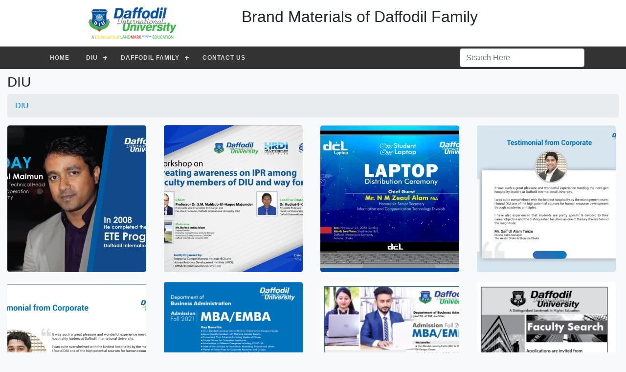

--- FILE ---
content_type: text/html; charset=UTF-8
request_url: http://bd.daffodil.family/category/image/diu
body_size: 47809
content:
<!doctype html>
<html>
<head>
    <meta charset="utf-8">
    <meta content="width=device-width, initial-scale=1" name="viewport" />
    <meta property="og:image:width" content="450"/>
    <meta property="og:image:height" content="298"/>
    <link href="http://bd.daffodil.family/template/css/bootstrap.css" rel="stylesheet" type="text/css">
    <link rel="stylesheet" href="https://use.fontawesome.com/releases/v5.6.1/css/all.css">
    <link href="http://bd.daffodil.family/template/css/lightbox.css" rel="stylesheet" type="text/css">
    <link href="http://bd.daffodil.family/template/css/owl/owl.carousel.css" rel="stylesheet" type="text/css">
    <link href="http://bd.daffodil.family/template/css/owl/owl.theme.default.css" rel="stylesheet" type="text/css">
    <link href="http://bd.daffodil.family/template/main-menu/styles.css" rel="stylesheet" type="text/css">
    <link href="http://bd.daffodil.family/template/css/style.css" rel="stylesheet" type="text/css">
    <title>Photo Gallery</title>
</head>
<body>
<div class="header">
    <div class="container">
        <div class="row">
            <div class="col-md-1"></div>
            <div class="col-md-2">
                <div class="logo">
                    <img src="http://bd.daffodil.family//template/images/common/logo.png" alt="logo">
                </div>
            </div>
            <div class="col-md-8 main-title text-center">
                <h2>Brand Materials of Daffodil Family</h2>
            </div>
            <div class="col-md-1"></div>
        </div>
    </div>
</div>
<div class="menu">
    <div class="container">
        <div class="row">
    <div class="col-md-9">
        <div id='cssmenu'>
            <ul>
                <li><a href='http://bd.daffodil.family/'>Home</a></li>
                                    <li><a href='http://bd.daffodil.family/category/image/diu'>DIU</a>
                                                    <ul>
                                                                    <li><a href='http://bd.daffodil.family/subcategory/image/1'>Events</a>
                                                                                    <ul>
                                                                                                <li><a href="http://bd.daffodil.family/sub-sub-category/image/1">Convocation</a></li>
                                                                                                <li><a href="http://bd.daffodil.family/sub-sub-category/image/2">Foundation</a></li>
                                                                                                <li><a href="http://bd.daffodil.family/sub-sub-category/image/43">Google Summit</a></li>
                                                                                                <li><a href="http://bd.daffodil.family/sub-sub-category/image/44">CoronaThon-19</a></li>
                                                                                                <li><a href="http://bd.daffodil.family/sub-sub-category/image/45">Online Learning Summit 2020</a></li>
                                                                                                <li><a href="http://bd.daffodil.family/sub-sub-category/image/47">Certificate in Educational Technology &amp; Online Pedagogy (CETOP)</a></li>
                                                                                            </ul>
                                                                            </li>
                                                                    <li><a href='http://bd.daffodil.family/subcategory/image/2'>Academic Calendar</a>
                                                                                    <ul>
                                                                                                <li><a href="http://bd.daffodil.family/sub-sub-category/image/3">Academic Calendar 2018</a></li>
                                                                                                <li><a href="http://bd.daffodil.family/sub-sub-category/image/4">Academic Calendar 2019</a></li>
                                                                                            </ul>
                                                                            </li>
                                                                    <li><a href='http://bd.daffodil.family/subcategory/image/3'>Flyer</a>
                                                                                    <ul>
                                                                                                <li><a href="http://bd.daffodil.family/sub-sub-category/image/5">CSE</a></li>
                                                                                                <li><a href="http://bd.daffodil.family/sub-sub-category/image/6">BBA</a></li>
                                                                                                <li><a href="http://bd.daffodil.family/sub-sub-category/image/7">THM</a></li>
                                                                                            </ul>
                                                                            </li>
                                                                    <li><a href='http://bd.daffodil.family/subcategory/image/4'>Brochure</a>
                                                                                    <ul>
                                                                                                <li><a href="http://bd.daffodil.family/sub-sub-category/image/8">Brochure 2018</a></li>
                                                                                                <li><a href="http://bd.daffodil.family/sub-sub-category/image/9">Brochure 2019</a></li>
                                                                                            </ul>
                                                                            </li>
                                                                    <li><a href='http://bd.daffodil.family/subcategory/image/5'>Cover Design</a>
                                                                                    <ul>
                                                                                                <li><a href="http://bd.daffodil.family/sub-sub-category/image/10">Brochure Cover</a></li>
                                                                                                <li><a href="http://bd.daffodil.family/sub-sub-category/image/11">Annual Report Cover</a></li>
                                                                                            </ul>
                                                                            </li>
                                                                    <li><a href='http://bd.daffodil.family/subcategory/image/6'>Advertisement</a>
                                                                                    <ul>
                                                                                                <li><a href="http://bd.daffodil.family/sub-sub-category/image/12">Summer 2019</a></li>
                                                                                                <li><a href="http://bd.daffodil.family/sub-sub-category/image/13">Fall 2019</a></li>
                                                                                                <li><a href="http://bd.daffodil.family/sub-sub-category/image/42">Previous</a></li>
                                                                                            </ul>
                                                                            </li>
                                                                    <li><a href='http://bd.daffodil.family/subcategory/image/7'>Newsletter</a>
                                                                                    <ul>
                                                                                                <li><a href="http://bd.daffodil.family/sub-sub-category/image/14">Newsletter Issue-20</a></li>
                                                                                                <li><a href="http://bd.daffodil.family/sub-sub-category/image/15">Newsletter Issue-21</a></li>
                                                                                            </ul>
                                                                            </li>
                                                                    <li><a href='http://bd.daffodil.family/subcategory/image/8'>Corporate Materials</a>
                                                                                    <ul>
                                                                                                <li><a href="http://bd.daffodil.family/sub-sub-category/image/16">Envelop</a></li>
                                                                                                <li><a href="http://bd.daffodil.family/sub-sub-category/image/17">Letterhead</a></li>
                                                                                                <li><a href="http://bd.daffodil.family/sub-sub-category/image/18">Card</a></li>
                                                                                                <li><a href="http://bd.daffodil.family/sub-sub-category/image/19">ID Card</a></li>
                                                                                            </ul>
                                                                            </li>
                                                                    <li><a href='http://bd.daffodil.family/subcategory/image/9'>Indoor &amp; Outdoor Branding</a>
                                                                                    <ul>
                                                                                                <li><a href="http://bd.daffodil.family/sub-sub-category/image/20">Sticker</a></li>
                                                                                                <li><a href="http://bd.daffodil.family/sub-sub-category/image/21">Photo Frame</a></li>
                                                                                            </ul>
                                                                            </li>
                                                                    <li><a href='http://bd.daffodil.family/subcategory/image/10'>Diary &amp; Note Book</a>
                                                                                    <ul>
                                                                                                <li><a href="http://bd.daffodil.family/sub-sub-category/image/22">Diary-2018</a></li>
                                                                                                <li><a href="http://bd.daffodil.family/sub-sub-category/image/23">Note Book 2019</a></li>
                                                                                            </ul>
                                                                            </li>
                                                                    <li><a href='http://bd.daffodil.family/subcategory/image/11'>Greetings Card</a>
                                                                                    <ul>
                                                                                                <li><a href="http://bd.daffodil.family/sub-sub-category/image/24">Eid Card</a></li>
                                                                                                <li><a href="http://bd.daffodil.family/sub-sub-category/image/25">New Year Greetings Card</a></li>
                                                                                            </ul>
                                                                            </li>
                                                                    <li><a href='http://bd.daffodil.family/subcategory/image/12'>Banner</a>
                                                                                    <ul>
                                                                                                <li><a href="http://bd.daffodil.family/sub-sub-category/image/26">Backdrop Banner</a></li>
                                                                                                <li><a href="http://bd.daffodil.family/sub-sub-category/image/27">Welcome Banner</a></li>
                                                                                            </ul>
                                                                            </li>
                                                                    <li><a href='http://bd.daffodil.family/subcategory/image/13'>Poster</a>
                                                                                    <ul>
                                                                                                <li><a href="http://bd.daffodil.family/sub-sub-category/image/28">ACM ICPC</a></li>
                                                                                            </ul>
                                                                            </li>
                                                                    <li><a href='http://bd.daffodil.family/subcategory/image/14'>Annual Report</a>
                                                                            </li>
                                                                    <li><a href='http://bd.daffodil.family/subcategory/image/15'>Corporate Social Responsibility</a>
                                                                            </li>
                                                                    <li><a href='http://bd.daffodil.family/subcategory/image/16'>Transport Branding</a>
                                                                            </li>
                                                                    <li><a href='http://bd.daffodil.family/subcategory/image/17'>Institutes</a>
                                                                            </li>
                                                                    <li><a href='http://bd.daffodil.family/subcategory/image/18'>Social Media</a>
                                                                            </li>
                                                                    <li><a href='http://bd.daffodil.family/subcategory/image/23'>Invitation Card</a>
                                                                            </li>
                                                                    <li><a href='http://bd.daffodil.family/subcategory/image/24'>Folder</a>
                                                                            </li>
                                                                    <li><a href='http://bd.daffodil.family/subcategory/image/25'>Book Cover</a>
                                                                            </li>
                                                                    <li><a href='http://bd.daffodil.family/subcategory/image/26'>Certificate</a>
                                                                            </li>
                                                                    <li><a href='http://bd.daffodil.family/subcategory/image/29'>Logo Design</a>
                                                                            </li>
                                                                    <li><a href='http://bd.daffodil.family/subcategory/image/30'>Supplement</a>
                                                                            </li>
                                                            </ul>
                                            </li>
                                    <li><a href='http://bd.daffodil.family/category/image/daffodil-family'>Daffodil Family</a>
                                                    <ul>
                                                                    <li><a href='http://bd.daffodil.family/subcategory/image/19'>DCL</a>
                                                                                    <ul>
                                                                                                <li><a href="http://bd.daffodil.family/sub-sub-category/image/29">Advertisement</a></li>
                                                                                                <li><a href="http://bd.daffodil.family/sub-sub-category/image/30">Flyer</a></li>
                                                                                                <li><a href="http://bd.daffodil.family/sub-sub-category/image/31">Brochure</a></li>
                                                                                                <li><a href="http://bd.daffodil.family/sub-sub-category/image/32">Poster</a></li>
                                                                                                <li><a href="http://bd.daffodil.family/sub-sub-category/image/33">Banner</a></li>
                                                                                                <li><a href="http://bd.daffodil.family/sub-sub-category/image/34">Cover Design</a></li>
                                                                                                <li><a href="http://bd.daffodil.family/sub-sub-category/image/35">Corporate Materials</a></li>
                                                                                                <li><a href="http://bd.daffodil.family/sub-sub-category/image/36">Events</a></li>
                                                                                                <li><a href="http://bd.daffodil.family/sub-sub-category/image/37">Indoor outdoor Branding</a></li>
                                                                                                <li><a href="http://bd.daffodil.family/sub-sub-category/image/38">Newsletter</a></li>
                                                                                                <li><a href="http://bd.daffodil.family/sub-sub-category/image/39">Calendar</a></li>
                                                                                                <li><a href="http://bd.daffodil.family/sub-sub-category/image/40">Invitation</a></li>
                                                                                                <li><a href="http://bd.daffodil.family/sub-sub-category/image/41">Miscellaneous</a></li>
                                                                                            </ul>
                                                                            </li>
                                                                    <li><a href='http://bd.daffodil.family/subcategory/image/20'>DIIT</a>
                                                                            </li>
                                                                    <li><a href='http://bd.daffodil.family/subcategory/image/21'>Logo Design</a>
                                                                            </li>
                                                                    <li><a href='http://bd.daffodil.family/subcategory/image/22'>Souvenir Design</a>
                                                                            </li>
                                                                    <li><a href='http://bd.daffodil.family/subcategory/image/27'>Newtec Pharma</a>
                                                                            </li>
                                                                    <li><a href='http://bd.daffodil.family/subcategory/image/28'>DIS</a>
                                                                            </li>
                                                                    <li><a href='http://bd.daffodil.family/subcategory/image/31'>Skilljobs</a>
                                                                                    <ul>
                                                                                                <li><a href="http://bd.daffodil.family/sub-sub-category/image/46">Virtual Job Fest 2020</a></li>
                                                                                            </ul>
                                                                            </li>
                                                                    <li><a href='http://bd.daffodil.family/subcategory/image/32'>Amar Food</a>
                                                                            </li>
                                                            </ul>
                                            </li>
                                <li><a href=""><span>Contact Us</span></a> </li>
            </ul>
        </div>
    </div>
    <div class="col-md-3 pt-1">
        <form>
            <input type="text" placeholder="Search Here" class="form-control">
        </form>
    </div>
</div>

    </div>
</div>
<div class="photo-gallery">
    <div class="container-fluid">
            <div class="row">
        <div class="col-md-12">
            <h3>DIU</h3>
        </div>
    </div>
    <div class="row">
        <div class="col-md-12">
            <div class="breadcrumb"><a href="http://bd.daffodil.family/category/image/diu">DIU</a></div>
        </div>
    </div>
     <section>
        <div class="row">
                           <div class="col-md-3 col-sm-2 example example-cover">
                   <a class="example-image-link" href="http://bd.daffodil.family/gallery/diu/cd22897174fbbdb8c88457bde0bf4a7d.webp" data-lightbox="example-set" data-title=""><img class="example-image thumb-image" src="http://bd.daffodil.family/gallery/diu/thumbs/cd22897174fbbdb8c88457bde0bf4a7d.webp" alt=""/></a>
               </div> 
                           <div class="col-md-3 col-sm-2 example example-cover">
                   <a class="example-image-link" href="http://bd.daffodil.family/gallery/diu/19bfb80b580be1869a0e2674b1d73497.webp" data-lightbox="example-set" data-title=""><img class="example-image thumb-image" src="http://bd.daffodil.family/gallery/diu/thumbs/19bfb80b580be1869a0e2674b1d73497.webp" alt=""/></a>
               </div> 
                           <div class="col-md-3 col-sm-2 example example-cover">
                   <a class="example-image-link" href="http://bd.daffodil.family/gallery/diu/9a67c2a9353dfff39d57a22051ba107d.webp" data-lightbox="example-set" data-title=""><img class="example-image thumb-image" src="http://bd.daffodil.family/gallery/diu/thumbs/9a67c2a9353dfff39d57a22051ba107d.webp" alt=""/></a>
               </div> 
                           <div class="col-md-3 col-sm-2 example example-cover">
                   <a class="example-image-link" href="http://bd.daffodil.family/gallery/diu/2dc27dc72bda4f2fca32acaf7e7cd52b.webp" data-lightbox="example-set" data-title=""><img class="example-image thumb-image" src="http://bd.daffodil.family/gallery/diu/thumbs/2dc27dc72bda4f2fca32acaf7e7cd52b.webp" alt=""/></a>
               </div> 
                           <div class="col-md-3 col-sm-2 example example-cover">
                   <a class="example-image-link" href="http://bd.daffodil.family/gallery/diu/5c5095b7b66f3f9196a0c3980ffddfc4.webp" data-lightbox="example-set" data-title=""><img class="example-image thumb-image" src="http://bd.daffodil.family/gallery/diu/thumbs/5c5095b7b66f3f9196a0c3980ffddfc4.webp" alt=""/></a>
               </div> 
                           <div class="col-md-3 col-sm-2 example example-cover">
                   <a class="example-image-link" href="http://bd.daffodil.family/gallery/july-2022/3c9c2d515d019df16f6a44792a781588.jpg" data-lightbox="example-set" data-title=""><img class="example-image thumb-image" src="http://bd.daffodil.family/gallery/july-2022/thumbs/3c9c2d515d019df16f6a44792a781588.jpg" alt=""/></a>
               </div> 
                           <div class="col-md-3 col-sm-2 example example-cover">
                   <a class="example-image-link" href="http://bd.daffodil.family/gallery/july-2022/07a5b3e2b06f823c2b1b7a631dda7220.jpg" data-lightbox="example-set" data-title=""><img class="example-image thumb-image" src="http://bd.daffodil.family/gallery/july-2022/thumbs/07a5b3e2b06f823c2b1b7a631dda7220.jpg" alt=""/></a>
               </div> 
                           <div class="col-md-3 col-sm-2 example example-cover">
                   <a class="example-image-link" href="http://bd.daffodil.family/gallery/july-2022/7710f29dc17afce529e2afa2ecfdee4f.jpg" data-lightbox="example-set" data-title=""><img class="example-image thumb-image" src="http://bd.daffodil.family/gallery/july-2022/thumbs/7710f29dc17afce529e2afa2ecfdee4f.jpg" alt=""/></a>
               </div> 
                           <div class="col-md-3 col-sm-2 example example-cover">
                   <a class="example-image-link" href="http://bd.daffodil.family/gallery/july-2022/277b82e1326da25e6c0ba79459f51b61.jpg" data-lightbox="example-set" data-title=""><img class="example-image thumb-image" src="http://bd.daffodil.family/gallery/july-2022/thumbs/277b82e1326da25e6c0ba79459f51b61.jpg" alt=""/></a>
               </div> 
                           <div class="col-md-3 col-sm-2 example example-cover">
                   <a class="example-image-link" href="http://bd.daffodil.family/gallery/july-2022/db96f7a62993580e6107b1200a72a2f1.jpg" data-lightbox="example-set" data-title=""><img class="example-image thumb-image" src="http://bd.daffodil.family/gallery/july-2022/thumbs/db96f7a62993580e6107b1200a72a2f1.jpg" alt=""/></a>
               </div> 
                           <div class="col-md-3 col-sm-2 example example-cover">
                   <a class="example-image-link" href="http://bd.daffodil.family/gallery/july-2022/979ad233fed3af6e523b99e22e173434.jpg" data-lightbox="example-set" data-title=""><img class="example-image thumb-image" src="http://bd.daffodil.family/gallery/july-2022/thumbs/979ad233fed3af6e523b99e22e173434.jpg" alt=""/></a>
               </div> 
                           <div class="col-md-3 col-sm-2 example example-cover">
                   <a class="example-image-link" href="http://bd.daffodil.family/gallery/july-2022/e973cb85726a7be22c3e23b053b1b542.jpg" data-lightbox="example-set" data-title=""><img class="example-image thumb-image" src="http://bd.daffodil.family/gallery/july-2022/thumbs/e973cb85726a7be22c3e23b053b1b542.jpg" alt=""/></a>
               </div> 
                           <div class="col-md-3 col-sm-2 example example-cover">
                   <a class="example-image-link" href="http://bd.daffodil.family/gallery/july-2022/d781956162b50b96ea2080d44670f907.jpg" data-lightbox="example-set" data-title=""><img class="example-image thumb-image" src="http://bd.daffodil.family/gallery/july-2022/thumbs/d781956162b50b96ea2080d44670f907.jpg" alt=""/></a>
               </div> 
                           <div class="col-md-3 col-sm-2 example example-cover">
                   <a class="example-image-link" href="http://bd.daffodil.family/gallery/july-2022/9c951cbab824c3b1fbe381c2fc0ca022.jpg" data-lightbox="example-set" data-title=""><img class="example-image thumb-image" src="http://bd.daffodil.family/gallery/july-2022/thumbs/9c951cbab824c3b1fbe381c2fc0ca022.jpg" alt=""/></a>
               </div> 
                           <div class="col-md-3 col-sm-2 example example-cover">
                   <a class="example-image-link" href="http://bd.daffodil.family/gallery/july-2022/b23dd33c3f0e62a386c700883b8b4774.jpg" data-lightbox="example-set" data-title=""><img class="example-image thumb-image" src="http://bd.daffodil.family/gallery/july-2022/thumbs/b23dd33c3f0e62a386c700883b8b4774.jpg" alt=""/></a>
               </div> 
                           <div class="col-md-3 col-sm-2 example example-cover">
                   <a class="example-image-link" href="http://bd.daffodil.family/gallery/july-2022/763cc55bc93c3496f92c716f3423d458.png" data-lightbox="example-set" data-title=""><img class="example-image thumb-image" src="http://bd.daffodil.family/gallery/july-2022/thumbs/763cc55bc93c3496f92c716f3423d458.png" alt=""/></a>
               </div> 
                           <div class="col-md-3 col-sm-2 example example-cover">
                   <a class="example-image-link" href="http://bd.daffodil.family/gallery/july-2022/9454e2e444a9b42b4394fccf8f1bf86e.jpg" data-lightbox="example-set" data-title=""><img class="example-image thumb-image" src="http://bd.daffodil.family/gallery/july-2022/thumbs/9454e2e444a9b42b4394fccf8f1bf86e.jpg" alt=""/></a>
               </div> 
                           <div class="col-md-3 col-sm-2 example example-cover">
                   <a class="example-image-link" href="http://bd.daffodil.family/gallery/july-2022/7cad4d25ded02a37eb3cab4811a879b7.jpg" data-lightbox="example-set" data-title=""><img class="example-image thumb-image" src="http://bd.daffodil.family/gallery/july-2022/thumbs/7cad4d25ded02a37eb3cab4811a879b7.jpg" alt=""/></a>
               </div> 
                           <div class="col-md-3 col-sm-2 example example-cover">
                   <a class="example-image-link" href="http://bd.daffodil.family/gallery/july-2022/d2fd6216b382811559fb6bfedb0b2bab.jpg" data-lightbox="example-set" data-title=""><img class="example-image thumb-image" src="http://bd.daffodil.family/gallery/july-2022/thumbs/d2fd6216b382811559fb6bfedb0b2bab.jpg" alt=""/></a>
               </div> 
                           <div class="col-md-3 col-sm-2 example example-cover">
                   <a class="example-image-link" href="http://bd.daffodil.family/gallery/july-2022/5f65478449491181c9c69af201fb0db2.jpg" data-lightbox="example-set" data-title=""><img class="example-image thumb-image" src="http://bd.daffodil.family/gallery/july-2022/thumbs/5f65478449491181c9c69af201fb0db2.jpg" alt=""/></a>
               </div> 
                           <div class="col-md-3 col-sm-2 example example-cover">
                   <a class="example-image-link" href="http://bd.daffodil.family/gallery/july-2022/0b75912f656c02dbd3cbcf1015dc414f.jpg" data-lightbox="example-set" data-title=""><img class="example-image thumb-image" src="http://bd.daffodil.family/gallery/july-2022/thumbs/0b75912f656c02dbd3cbcf1015dc414f.jpg" alt=""/></a>
               </div> 
                           <div class="col-md-3 col-sm-2 example example-cover">
                   <a class="example-image-link" href="http://bd.daffodil.family/gallery/july-2022/cceaaaffc6ac6c5f58e2ef67687e412c.png" data-lightbox="example-set" data-title=""><img class="example-image thumb-image" src="http://bd.daffodil.family/gallery/july-2022/thumbs/cceaaaffc6ac6c5f58e2ef67687e412c.png" alt=""/></a>
               </div> 
                           <div class="col-md-3 col-sm-2 example example-cover">
                   <a class="example-image-link" href="http://bd.daffodil.family/gallery/july-2022/cb152af50ae816d5392716ba698a3e58.jpg" data-lightbox="example-set" data-title=""><img class="example-image thumb-image" src="http://bd.daffodil.family/gallery/july-2022/thumbs/cb152af50ae816d5392716ba698a3e58.jpg" alt=""/></a>
               </div> 
                           <div class="col-md-3 col-sm-2 example example-cover">
                   <a class="example-image-link" href="http://bd.daffodil.family/gallery/july-2022/33107b766f0a046cc95b7e0271bd4bed.jpg" data-lightbox="example-set" data-title=""><img class="example-image thumb-image" src="http://bd.daffodil.family/gallery/july-2022/thumbs/33107b766f0a046cc95b7e0271bd4bed.jpg" alt=""/></a>
               </div> 
                           <div class="col-md-3 col-sm-2 example example-cover">
                   <a class="example-image-link" href="http://bd.daffodil.family/gallery/july-2022/ee7efc6c2d75b112764f7398ade240ca.jpg" data-lightbox="example-set" data-title=""><img class="example-image thumb-image" src="http://bd.daffodil.family/gallery/july-2022/thumbs/ee7efc6c2d75b112764f7398ade240ca.jpg" alt=""/></a>
               </div> 
                           <div class="col-md-3 col-sm-2 example example-cover">
                   <a class="example-image-link" href="http://bd.daffodil.family/gallery/july-2022/4755fad6cf7920c281afcea2bef786b8.jpg" data-lightbox="example-set" data-title=""><img class="example-image thumb-image" src="http://bd.daffodil.family/gallery/july-2022/thumbs/4755fad6cf7920c281afcea2bef786b8.jpg" alt=""/></a>
               </div> 
                           <div class="col-md-3 col-sm-2 example example-cover">
                   <a class="example-image-link" href="http://bd.daffodil.family/gallery/july-2022/7ab01a2905735512190f4fe71a30d99d.jpg" data-lightbox="example-set" data-title=""><img class="example-image thumb-image" src="http://bd.daffodil.family/gallery/july-2022/thumbs/7ab01a2905735512190f4fe71a30d99d.jpg" alt=""/></a>
               </div> 
                           <div class="col-md-3 col-sm-2 example example-cover">
                   <a class="example-image-link" href="http://bd.daffodil.family/gallery/july-2022/b5c1ee3147b792668dac244b13cde1b6.jpg" data-lightbox="example-set" data-title=""><img class="example-image thumb-image" src="http://bd.daffodil.family/gallery/july-2022/thumbs/b5c1ee3147b792668dac244b13cde1b6.jpg" alt=""/></a>
               </div> 
                           <div class="col-md-3 col-sm-2 example example-cover">
                   <a class="example-image-link" href="http://bd.daffodil.family/gallery/july-2022/90ba12e6714500ef8339ef5d575cb069.jpg" data-lightbox="example-set" data-title=""><img class="example-image thumb-image" src="http://bd.daffodil.family/gallery/july-2022/thumbs/90ba12e6714500ef8339ef5d575cb069.jpg" alt=""/></a>
               </div> 
                           <div class="col-md-3 col-sm-2 example example-cover">
                   <a class="example-image-link" href="http://bd.daffodil.family/gallery/july-2022/0d0417fa4a6c4dd0a993941a876dccd6.jpg" data-lightbox="example-set" data-title=""><img class="example-image thumb-image" src="http://bd.daffodil.family/gallery/july-2022/thumbs/0d0417fa4a6c4dd0a993941a876dccd6.jpg" alt=""/></a>
               </div> 
                           <div class="col-md-3 col-sm-2 example example-cover">
                   <a class="example-image-link" href="http://bd.daffodil.family/gallery/july-2022/0b70f3533ad480b83dd0fc2f38554584.jpg" data-lightbox="example-set" data-title=""><img class="example-image thumb-image" src="http://bd.daffodil.family/gallery/july-2022/thumbs/0b70f3533ad480b83dd0fc2f38554584.jpg" alt=""/></a>
               </div> 
                           <div class="col-md-3 col-sm-2 example example-cover">
                   <a class="example-image-link" href="http://bd.daffodil.family/gallery/july-2022/b5fff7ddf57841937dfb1aa3711ebe5d.jpg" data-lightbox="example-set" data-title=""><img class="example-image thumb-image" src="http://bd.daffodil.family/gallery/july-2022/thumbs/b5fff7ddf57841937dfb1aa3711ebe5d.jpg" alt=""/></a>
               </div> 
                           <div class="col-md-3 col-sm-2 example example-cover">
                   <a class="example-image-link" href="http://bd.daffodil.family/gallery/july-2022/a7c349c9a2256f85b78f1696085aff19.jpg" data-lightbox="example-set" data-title=""><img class="example-image thumb-image" src="http://bd.daffodil.family/gallery/july-2022/thumbs/a7c349c9a2256f85b78f1696085aff19.jpg" alt=""/></a>
               </div> 
                           <div class="col-md-3 col-sm-2 example example-cover">
                   <a class="example-image-link" href="http://bd.daffodil.family/gallery/july-2022/eac2666974c2827db6b243c374be0b35.jpg" data-lightbox="example-set" data-title=""><img class="example-image thumb-image" src="http://bd.daffodil.family/gallery/july-2022/thumbs/eac2666974c2827db6b243c374be0b35.jpg" alt=""/></a>
               </div> 
                           <div class="col-md-3 col-sm-2 example example-cover">
                   <a class="example-image-link" href="http://bd.daffodil.family/gallery/july-2022/3ac326995c35091b4c99729df83a8f54.jpg" data-lightbox="example-set" data-title=""><img class="example-image thumb-image" src="http://bd.daffodil.family/gallery/july-2022/thumbs/3ac326995c35091b4c99729df83a8f54.jpg" alt=""/></a>
               </div> 
                           <div class="col-md-3 col-sm-2 example example-cover">
                   <a class="example-image-link" href="http://bd.daffodil.family/gallery/july-2022/427804bae7ead2b749c4b084ffaaec41.jpg" data-lightbox="example-set" data-title=""><img class="example-image thumb-image" src="http://bd.daffodil.family/gallery/july-2022/thumbs/427804bae7ead2b749c4b084ffaaec41.jpg" alt=""/></a>
               </div> 
                           <div class="col-md-3 col-sm-2 example example-cover">
                   <a class="example-image-link" href="http://bd.daffodil.family/gallery/july-2022/0c20977987210274b5aa1538ee474db2.jpg" data-lightbox="example-set" data-title=""><img class="example-image thumb-image" src="http://bd.daffodil.family/gallery/july-2022/thumbs/0c20977987210274b5aa1538ee474db2.jpg" alt=""/></a>
               </div> 
                           <div class="col-md-3 col-sm-2 example example-cover">
                   <a class="example-image-link" href="http://bd.daffodil.family/gallery/july-2022/aad9327e0f4c44775196025d42b49f51.jpg" data-lightbox="example-set" data-title=""><img class="example-image thumb-image" src="http://bd.daffodil.family/gallery/july-2022/thumbs/aad9327e0f4c44775196025d42b49f51.jpg" alt=""/></a>
               </div> 
                           <div class="col-md-3 col-sm-2 example example-cover">
                   <a class="example-image-link" href="http://bd.daffodil.family/gallery/july-2022/7b2590992abd4ff80526fb093b0c2492.jpg" data-lightbox="example-set" data-title=""><img class="example-image thumb-image" src="http://bd.daffodil.family/gallery/july-2022/thumbs/7b2590992abd4ff80526fb093b0c2492.jpg" alt=""/></a>
               </div> 
                           <div class="col-md-3 col-sm-2 example example-cover">
                   <a class="example-image-link" href="http://bd.daffodil.family/gallery/july-2022/55ae66ba60b72b6e363299e56bd67554.jpg" data-lightbox="example-set" data-title=""><img class="example-image thumb-image" src="http://bd.daffodil.family/gallery/july-2022/thumbs/55ae66ba60b72b6e363299e56bd67554.jpg" alt=""/></a>
               </div> 
                           <div class="col-md-3 col-sm-2 example example-cover">
                   <a class="example-image-link" href="http://bd.daffodil.family/gallery/july-2022/6ba72f003973511151730f3828690656.jpg" data-lightbox="example-set" data-title=""><img class="example-image thumb-image" src="http://bd.daffodil.family/gallery/july-2022/thumbs/6ba72f003973511151730f3828690656.jpg" alt=""/></a>
               </div> 
                           <div class="col-md-3 col-sm-2 example example-cover">
                   <a class="example-image-link" href="http://bd.daffodil.family/gallery/july-2022/dafd4c459bb38f0e60b017b975aacbae.jpg" data-lightbox="example-set" data-title=""><img class="example-image thumb-image" src="http://bd.daffodil.family/gallery/july-2022/thumbs/dafd4c459bb38f0e60b017b975aacbae.jpg" alt=""/></a>
               </div> 
                           <div class="col-md-3 col-sm-2 example example-cover">
                   <a class="example-image-link" href="http://bd.daffodil.family/gallery/july-2022/5170384cb12d6bec753bce197e5f6330.jpg" data-lightbox="example-set" data-title=""><img class="example-image thumb-image" src="http://bd.daffodil.family/gallery/july-2022/thumbs/5170384cb12d6bec753bce197e5f6330.jpg" alt=""/></a>
               </div> 
                           <div class="col-md-3 col-sm-2 example example-cover">
                   <a class="example-image-link" href="http://bd.daffodil.family/gallery/july-2022/cef17074e76c8a306008b54a2ef681fe.jpg" data-lightbox="example-set" data-title=""><img class="example-image thumb-image" src="http://bd.daffodil.family/gallery/july-2022/thumbs/cef17074e76c8a306008b54a2ef681fe.jpg" alt=""/></a>
               </div> 
                           <div class="col-md-3 col-sm-2 example example-cover">
                   <a class="example-image-link" href="http://bd.daffodil.family/gallery/july-2022/a7693bd4376a49c9ff5f0ad42e5b1a91.jpg" data-lightbox="example-set" data-title=""><img class="example-image thumb-image" src="http://bd.daffodil.family/gallery/july-2022/thumbs/a7693bd4376a49c9ff5f0ad42e5b1a91.jpg" alt=""/></a>
               </div> 
                           <div class="col-md-3 col-sm-2 example example-cover">
                   <a class="example-image-link" href="http://bd.daffodil.family/gallery/july-2022/92370e2ad2f03de61792201343bb50da.jpg" data-lightbox="example-set" data-title=""><img class="example-image thumb-image" src="http://bd.daffodil.family/gallery/july-2022/thumbs/92370e2ad2f03de61792201343bb50da.jpg" alt=""/></a>
               </div> 
                           <div class="col-md-3 col-sm-2 example example-cover">
                   <a class="example-image-link" href="http://bd.daffodil.family/gallery/july-2022/300d1b7b8e0d36fe9ef1d18248b8d9d4.jpg" data-lightbox="example-set" data-title=""><img class="example-image thumb-image" src="http://bd.daffodil.family/gallery/july-2022/thumbs/300d1b7b8e0d36fe9ef1d18248b8d9d4.jpg" alt=""/></a>
               </div> 
                           <div class="col-md-3 col-sm-2 example example-cover">
                   <a class="example-image-link" href="http://bd.daffodil.family/gallery/july-2022/d3bf4a0604c9deab95a4cc6a252ba521.jpg" data-lightbox="example-set" data-title=""><img class="example-image thumb-image" src="http://bd.daffodil.family/gallery/july-2022/thumbs/d3bf4a0604c9deab95a4cc6a252ba521.jpg" alt=""/></a>
               </div> 
                           <div class="col-md-3 col-sm-2 example example-cover">
                   <a class="example-image-link" href="http://bd.daffodil.family/gallery/july-2022/ef4f7e2467e0c143817886c90149ce75.jpg" data-lightbox="example-set" data-title=""><img class="example-image thumb-image" src="http://bd.daffodil.family/gallery/july-2022/thumbs/ef4f7e2467e0c143817886c90149ce75.jpg" alt=""/></a>
               </div> 
                           <div class="col-md-3 col-sm-2 example example-cover">
                   <a class="example-image-link" href="http://bd.daffodil.family/gallery/july-2022/b2125f82fce5d66bac9c8f81b5d2c0a7.jpg" data-lightbox="example-set" data-title=""><img class="example-image thumb-image" src="http://bd.daffodil.family/gallery/july-2022/thumbs/b2125f82fce5d66bac9c8f81b5d2c0a7.jpg" alt=""/></a>
               </div> 
                    </div>
    </section>
    <nav>
        <ul class="pagination">
            
                            <li class="page-item disabled" aria-disabled="true" aria-label="&laquo; Previous">
                    <span class="page-link" aria-hidden="true">&lsaquo;</span>
                </li>
            
            
                            
                
                
                                                                                        <li class="page-item active" aria-current="page"><span class="page-link">1</span></li>
                                                                                                <li class="page-item"><a class="page-link" href="http://bd.daffodil.family/category/image/diu?page=2">2</a></li>
                                                                                                <li class="page-item"><a class="page-link" href="http://bd.daffodil.family/category/image/diu?page=3">3</a></li>
                                                                                                <li class="page-item"><a class="page-link" href="http://bd.daffodil.family/category/image/diu?page=4">4</a></li>
                                                                                                <li class="page-item"><a class="page-link" href="http://bd.daffodil.family/category/image/diu?page=5">5</a></li>
                                                                                                <li class="page-item"><a class="page-link" href="http://bd.daffodil.family/category/image/diu?page=6">6</a></li>
                                                                                                <li class="page-item"><a class="page-link" href="http://bd.daffodil.family/category/image/diu?page=7">7</a></li>
                                                                                                <li class="page-item"><a class="page-link" href="http://bd.daffodil.family/category/image/diu?page=8">8</a></li>
                                                                                                <li class="page-item"><a class="page-link" href="http://bd.daffodil.family/category/image/diu?page=9">9</a></li>
                                                                                                <li class="page-item"><a class="page-link" href="http://bd.daffodil.family/category/image/diu?page=10">10</a></li>
                                                                                        
                                    <li class="page-item disabled" aria-disabled="true"><span class="page-link">...</span></li>
                
                
                                            
                
                
                                                                                        <li class="page-item"><a class="page-link" href="http://bd.daffodil.family/category/image/diu?page=18">18</a></li>
                                                                                                <li class="page-item"><a class="page-link" href="http://bd.daffodil.family/category/image/diu?page=19">19</a></li>
                                                                        
            
                            <li class="page-item">
                    <a class="page-link" href="http://bd.daffodil.family/category/image/diu?page=2" rel="next" aria-label="Next &raquo;">&rsaquo;</a>
                </li>
                    </ul>
    </nav>

    </div>
</div>
<div class="footer">
    <hr/>
    <div class="container">
        <div class="row footer-content">
            <div class="col-3"></div>
            <div class="col-6">
                @copy 2025 All Right Reserved Daffodil International University.
            </div>
            <div class="col-3"></div>
        </div>
    </div>
</div>
<script type="text/javascript" src="http://bd.daffodil.family/template/js/bootstrap.min.js"></script>
<script type="text/javascript" src="http://bd.daffodil.family/template/js/lightbox.js"></script>
<script type="text/javascript" src="http://bd.daffodil.family/template/js/lightbox-plus-jquery.js"></script>
<script type="text/javascript" src="http://bd.daffodil.family/template/css/owl/owl.carousel.js"></script>
<script type="text/javascript" src="http://bd.daffodil.family/template/main-menu/script.js"></script>
<script type="text/javascript" src="http://bd.daffodil.family/template/js/script.js"></script>
</body>
</html>


--- FILE ---
content_type: text/css
request_url: http://bd.daffodil.family/template/css/style.css
body_size: 6308
content:
@charset "utf-8";
body{
  background: #f8f9fa;
}
.menu {
    background: #333333;
    margin-bottom: 10px;
}
.header {
  padding: 15px;
  background:#ffffff;
}
.main-title h2{
  font-family: comic sans ms, sans-serif;
}

.share-button ul li {
  list-style-type: none;
  display: inline-block;
}
.thumb-image{
  margin-bottom: 20px;
}
.single-image img {
    border: 5px solid white;
    box-shadow: 0px 0px 16px rgba(0,0,0,0.3);
}
.share-button{
  display: none;
  position:absolute;
  bottom: 20px;
  width: 100%;
}
/*.single-image:hover .thumb-image{
  margin-bottom: -41px;
}*/
.single-image:hover .share-button{
  display: block;
  background-color: #0000008c;
}
.photo-gallery {
  margin-bottom:50px; 
}
.share-button ul li a {
  padding: 5px 18px;
}
.share-button i{
  color: #ffffff;
  padding: 15px;
}
.single-image{
    position:relative;
}
.footer {
  color: #ffffff;
  background:#000000;
}
.footer-content{
  padding: 10px;
}
hr {
  margin-top: 1px;
  margin-bottom: 0;
  border: 0;
  border-top: 1px solid rgba(0, 0, 0, 0.1);
}
.menu-round {
    border: 1px solid gainsboro;
    padding: 10px;
    border-radius: 50px;
}
/*------owl carousel-----------*/
.owl-carousel .owl-nav .owl-next {
    top: 0px;
    position: absolute;
    right: -20px;
    display:none;
}
.owl-carousel .owl-nav .owl-prev {
    top: 0px;
    position: absolute;
    left: -20px;
    display:none;
}
.owl-carousel:hover .owl-prev {
    display: block;
}
.owl-carousel:hover .owl-next {
    display: block;
}
.owl-carousel.owl-loaded{
    text-align:center;
}
.thumbs-image {
    max-width: 40px;
    float: left;
    border-radius: 50%;
    border: 1px solid;
}
.btn.menu-round{
    padding:0px 10px 0px 0px;
}
.cat{
    font-weight:bold;
}
/* ============= Side Menu ===============*/
#sidemenu,
#sidemenu ul,
#sidemenu li,
#sidemenu a {
    margin: 0;
    padding: 0;
    border: 0;
    list-style: none;
    font-weight: normal;
    text-decoration: none;
    line-height: 1;
    font-family: 'Open Sans', sans-serif;
    font-size: 14px;
    position: relative;
}
#sidemenu {
    width: 175px;
    border-bottom: 4px solid #656659;
    -webkit-border-radius: 3px;
    -moz-border-radius: 3px;
    border-radius: 3px;
}
#sidemenu a {
    line-height: 1.3;
}
#sidemenu > ul > li:first-child {
    background: #66665e;
    background: -moz-linear-gradient(#66665e 0%, #45463d 100%);
    background: -webkit-gradient(linear, left top, left bottom, color-stop(0%, #66665e), color-stop(100%, #45463d));
    background: -webkit-linear-gradient(#66665e 0%, #45463d 100%);
    background: linear-gradient(#66665e 0%, #45463d 100%);
    border: 1px solid #45463d;
    -webkit-border-radius: 3px 3px 0 0;
    -moz-border-radius: 3px 3px 0 0;
    border-radius: 3px 3px 0 0;
}
#sidemenu > ul > li:first-child > a {
    padding: 15px 10px;
    background: url(images/pattern.png) top left repeat;
    border: none;
    border-top: 1px solid #818176;
    -webkit-border-radius: 3px 3px 0 0;
    -moz-border-radius: 3px 3px 0 0;
    border-radius: 3px 3px 0 0;
    font-family: 'Ubuntu', sans-serif;
    text-align: center;
    font-size: 18px;
    font-weight: 300;
    text-shadow: 0 -1px 1px #000000;
}
#sidemenu > ul > li:first-child > a > span {
    padding: 0;
}
#sidemenu > ul > li:first-child:hover {
    background: #66665e;
    background: -moz-linear-gradient(#66665e 0%, #45463d 100%);
    background: -webkit-gradient(linear, left top, left bottom, color-stop(0%, #66665e), color-stop(100%, #45463d));
    background: -webkit-linear-gradient(#66665e 0%, #45463d 100%);
    background: linear-gradient(#66665e 0%, #45463d 100%);
}
#sidemenu > ul > li {
    background: #e94f31;
    background: -moz-linear-gradient(#e94f31 0%, #d13516 100%);
    background: -webkit-gradient(linear, left top, left bottom, color-stop(0%, #e94f31), color-stop(100%, #d13516));
    background: -webkit-linear-gradient(#e94f31 0%, #d13516 100%);
    background: linear-gradient(#e94f31 0%, #d13516 100%);
}
#sidemenu > ul > li:hover {
    background: #e84323;
    background: -moz-linear-gradient(#e84323 0%, #c33115 100%);
    background: -webkit-gradient(linear, left top, left bottom, color-stop(0%, #e84323), color-stop(100%, #c33115));
    background: -webkit-linear-gradient(#e84323 0%, #c33115 100%);
    background: linear-gradient(#e84323 0%, #c33115 100%);
}
#sidemenu > ul > li > a {
    font-size: 14px;
    display: block;
    background: url(images/pattern.png) top left repeat;
    color: #ffffff;
    border: 1px solid #ba2f14;
    border-top: none;
    text-shadow: 0 -1px 1px #751d0c;
}
#sidemenu > ul > li > a > span {
    display: block;
    padding: 8px 10px;
    -webkit-border-radius: 4px;
    -moz-border-radius: 4px;
    border-radius: 4px;
}
#sidemenu > ul > li > a:hover {
    text-decoration: none;
}
#sidemenu > ul > li.active {
    border-bottom: none;
}
/*------------- Image Display -------------------*/

.example-cover img {
    object-fit: cover;
    object-position: 0 0;
}
.example img {
    width: 98%;
    height: 300px;
    border-radius: 5px
    
}
.example-cat img{
    width: 260px;
    height: 200px;
    border: 10px solid #090965;
    box-shadow: 0px 0px 16px rgba(72, 29, 29, 0.65);
}

/* =============end Side Menu ===============*/
.main-image {
    position: relative;
}
.aibutton {
    position: absolute;
    z-index: 99;
    bottom: 20px;
}

/*--#photos {
  line-height: 0;
  -webkit-column-count: 4;
  -webkit-column-gap:   15px;
  -moz-column-count:    4;
  -moz-column-gap:      15px;
  column-count:         4;
  column-gap:           15px;
}
#photos img {
  width: 100% !important;
  height: auto !important;
}
@media (min-width: 1201px) {
  #photos {
    -moz-column-count:    4;
    -webkit-column-count: 4;
    column-count:         4;
  }
}
@media (max-width: 1200px) {
  #photos {
    -moz-column-count:    4;
    -webkit-column-count: 4;
    column-count:         4;
  }
}
@media (max-width: 1000px) {
  #photos {
    -moz-column-count:    3;
    -webkit-column-count: 3;
    column-count:         3;
  }
}
@media (max-width: 800px) {
  #photos {
    -moz-column-count:    2;
    -webkit-column-count: 2;
    column-count:         2;
  }
}
@media (max-width: 400px) {
  #photos {
    -moz-column-count:    1;
    -webkit-column-count: 1;
    column-count:         1;
  }
}*/

--- FILE ---
content_type: text/javascript
request_url: http://bd.daffodil.family/template/js/script.js
body_size: 966
content:
// JavaScript Document
/* ------------Owl Carousel ---------------*/
$(document).ready(function() {
  var owl = $('.owl-carousel');
  owl.owlCarousel({
    margin: 10,
    nav: true,
    dots:false,
    navText : ["<i class='fa fa-chevron-left fa-2x'></i>","<i class='fa fa-chevron-right fa-2x'></i>"],
    responsive: {
      0: {
        items: 1
      },
      600: {
        items: 5
      },
      1000: {
        items: 6
      }
    }
  });
});
/****** category carousel *************/
$(document).ready(function() {
    var owl = $('.cate-carousel');
    owl.owlCarousel({
        margin: 10,
        nav: true,
        dots:false,
        navText : ["<i class='fa fa-chevron-left fa-2x'></i>","<i class='fa fa-chevron-right fa-2x'></i>"],
        responsive: {
            0: {
                items: 1
            },
            600: {
                items: 5
            },
            1000: {
                items: 6
            }
        }
    });
});